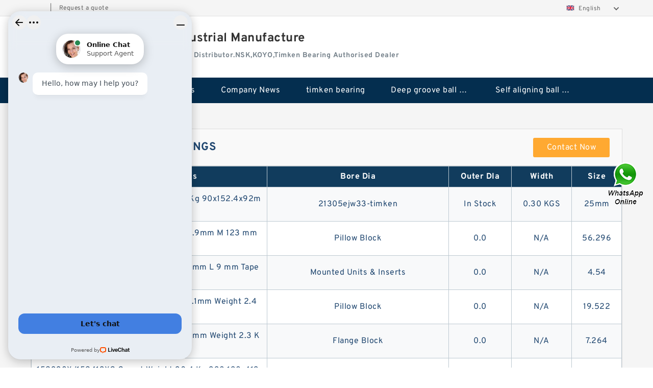

--- FILE ---
content_type: text/html; charset=UTF-8
request_url: https://www.ldhydraulic.com/category/tapered-roller-bearings
body_size: 12411
content:
<!DOCTYPE html PUBLIC "-//W3C//DTD XHTML 1.0 Transitional//EN" "http://www.w3.org/TR/xhtml1/DTD/xhtml1-transitional.dtd">
<html xmlns="http://www.w3.org/1999/xhtml" lang="en">
<head>

<meta http-equiv="Content-Type" content="text/html; charset=utf-8" />
<meta name="viewport" content="width=device-width, initial-scale=1.0, user-scalable=no, minimum-scale=1.0, maximum-scale=1.0"/>
<title>Tapered roller bearings</title>
<link rel="canonical" href="https://www.ldhydraulic.com/category/tapered-roller-bearings" />
<link rel="next" href="https://www.ldhydraulic.com/category/tapered-roller-bearings?p=2" />
<link rel="alternate" media="only screen and (max-width:640)" href="https://m.ldhydraulic.com/category/tapered-roller-bearings">
<link type="text/css" rel="stylesheet" href="/media/sets/m1-jixie1/common.css?v=2022052402" />
<link type="text/css" rel="stylesheet" href="/media/sets/m1-jixie1/msma.css?v=2022052402" /><link type="text/css" rel="stylesheet" href="/media/sets/m1-jixie1/shop.css?v=2022072601" />
<link type="text/css" rel="stylesheet" href="/media/sets/m1-jixie1/bootstrap.min.css" /><meta name="generator" content="WordPress 5.0.3" /></head>

<body>
<div class="lang-select">
<div class="container">
    <div class="lang-inner fl-clr">
        <ul>
            <li><span></span>|</li>
            <li><a href="/contactnow.html" rel="nofollow">Request a quote</a></li>
        </ul>
        <div class="select-flag" data-role="selectParent">
            <div class="select-box fl-clr" data-role="ShowParent">
                <span class="selectTxt" data-role="SearchShow"><img src="/media/langflags/en.png" width="16" height="11" />English</span>
                <i></i>
            </div>
            <div class="selectMenu" style="display:none;" data-role="ListType">
                <a href="https://www.ldhydraulic.com/"><img src="/media/langflags/en.png" width="16" height="11" />English</a>            </div>
        </div>    </div>
</div>
</div>
<!--lang-select-->
<div class="header">
    <div class="head container">
        <div class="logo">
        <div class="col-xs-3 col-sm-2">
            <a href="/" class="shop-logo" title="Leader Industrial Manufacture"><img src="https://www.ldhydraulic.com/uploaded_images/257970.jpg" alt="Leader Industrial Manufacture" /></a>
            </div>
            <div class="logo-right col-xs-9 col-sm-10">
                <span class="company-name">
                                <h1>Leader Industrial Manufacture</h1>
                                </span>
                <span class="company-intro">
                                                            <strong>Industrial Bearing Distributor.NSK,KOYO,Timken Bearing Authorised Dealer</strong>
                                    </span>
            </div>
        </div>
    </div>
    <!--head-->
</div>
<!--header--><div class="content">
<div class="nav">
       
            <ul>
                <li><a href="/">Home</a></li>
                <li><a href="/products.html">Stock Categories<!--<i></i>--></a>
                    <ul class="nav-list">
                                                <li><a href="https://www.ldhydraulic.com/category/timken-bearing">timken bearing</a></li>
                                                                                                <li><a href="https://www.ldhydraulic.com/category/deep-groove-ball-bearings">Deep groove ball bearings</a></li>
                                                                                                <li><a href="https://www.ldhydraulic.com/category/self-aligning-ball-bearings">Self aligning ball bearings</a></li>
                                                                                                <li><a href="https://www.ldhydraulic.com/category/cylindrical-roller-bearings">Cylindrical roller bearings</a></li>
                                                                                                <li><a href="https://www.ldhydraulic.com/category/spherical-roller-bearings">Spherical roller bearings</a></li>
                                                                                                <li><a href="https://www.ldhydraulic.com/category/needle-roller-bearings">Needle roller bearings</a></li>
                                                                                                <li><a href="https://www.ldhydraulic.com/category/angular-contact-ball-bearings">Angular contact ball bearings</a></li>
                                                                                                <li><a href="https://www.ldhydraulic.com/category/tapered-roller-bearings">Tapered roller bearings</a></li>
                                                                                                <li><a href="https://www.ldhydraulic.com/category/thrust-roller-bearings">Thrust roller bearings</a></li>
                                                                                                <li><a href="https://www.ldhydraulic.com/category/bearing-units">Bearing units</a></li>
                                                                                                <li><a href="https://www.ldhydraulic.com/category/linear-bearings">Linear bearings</a></li>
                                                                                                <li><a href="https://www.ldhydraulic.com/category/knowledge-center">Knowledge Center</a></li>
                                                                                                <li><a href="https://www.ldhydraulic.com/category/spherical-roller-bearing">Spherical Roller Bearing</a></li>
                                                                                                <li><a href="https://www.ldhydraulic.com/category/plain-bearings">Plain Bearings</a></li>
                                                                                                <li><a href="https://www.ldhydraulic.com/category/product">Directional Valves</a></li>
                                                                                                <li><a href="https://www.ldhydraulic.com/category/product/solenoid-directional-valves-product-product-product">Solenoid Directional Valves</a></li>
                                                                                                <li><a href="https://www.ldhydraulic.com/category/vane-pumps-product-product">Vane Pumps</a></li>
                                                                                                <li><a href="https://www.ldhydraulic.com/category/product/product-product">Product</a></li>
                                                                                                <li><a href="https://www.ldhydraulic.com/category/product/gear-pumps">Gear Pumps</a></li>
                                                                                                <li><a href="https://www.ldhydraulic.com/category/product/piston-pumps">Piston Pumps</a></li>
                                                                                                <li><a href="https://www.ldhydraulic.com/category/product/other-pumps">Other Pumps</a></li>
                                                                                                <li><a href="https://www.ldhydraulic.com/category/mounted-units">Mounted Units</a></li>
                                                                                                <li><a href="https://www.ldhydraulic.com/category/product/pressure-valves">Pressure Valves</a></li>
                                                                                                <li><a href="https://www.ldhydraulic.com/category/product/modular-valves">Modular Valves</a></li>
                                                                                                <li><a href="https://www.ldhydraulic.com/category/product/relief-valves">Relief Valves</a></li>
                                                                                                <li><a href="https://www.ldhydraulic.com/category/product/check-valves">Check Valves</a></li>
                                                                                                <li><a href="https://www.ldhydraulic.com/category/product/control-valves">Control Valves</a></li>
                                                                                                <li><a href="https://www.ldhydraulic.com/category/product/operated-directional-valves">Operated Directional Valves</a></li>
                                                                                                <li><a href="https://www.ldhydraulic.com/category/ball-bearings">Ball Bearings</a></li>
                                                                                                <li><a href="https://www.ldhydraulic.com/category/product/filteration-filter-elements">Filteration &amp; Filter Elements</a></li>
                                                                                                <li><a href="https://www.ldhydraulic.com/category/roller-bearings">Roller Bearings</a></li>
                                                                                                <li><a href="https://www.ldhydraulic.com/category/product/fans-cooling">Fans &amp; Cooling</a></li>
                                                                                                <li><a href="https://www.ldhydraulic.com/category/product/piston-motors">Piston Motors</a></li>
                                                                                                <li><a href="https://www.ldhydraulic.com/category/product/electric-motors">Electric Motors</a></li>
                                                                                                <li><a href="https://www.ldhydraulic.com/category/product/pressure-swithes">Pressure Swithes</a></li>
                                                                                                <li><a href="https://www.ldhydraulic.com/category/product/reducers">Reducers</a></li>
                                                                                                <li><a href="https://www.ldhydraulic.com/category/product/accessories">Accessories</a></li>
                                                                                                <li><a href="https://www.ldhydraulic.com/category/mcgill-bearing">Mcgill Bearing</a></li>
                                                                                                <li><a href="https://www.ldhydraulic.com/category/fag-bearing">FAG BEARING</a></li>
                                                                                                <li><a href="https://www.ldhydraulic.com/category/bearing">bearing</a></li>
                                                                                                <li><a href="https://www.ldhydraulic.com/category/cam-follower">Cam Follower</a></li>
                                                                                                <li><a href="https://www.ldhydraulic.com/category/cnc-bearing">cnc bearing</a></li>
                                                                                                <li><a href="https://www.ldhydraulic.com/category/hiwin">HIWIN</a></li>
                                                                                                <li><a href="https://www.ldhydraulic.com/category/nsk-bearing">nsk bearing</a></li>
                                                                                                <li><a href="https://www.ldhydraulic.com/category/rhp-bearing">rhp bearing</a></li>
                                                                                                <li><a href="https://www.ldhydraulic.com/category/skf-bearing">skf bearing</a></li>
                                                                                                <li><a href="https://www.ldhydraulic.com/category/snr-bearing">snr bearing</a></li>
                                                                                                <li><a href="https://www.ldhydraulic.com/category/thk">Thk</a></li>
                                                                    </ul>
                </li>
                                    <li><a href="/news/">Company News</a></li>
                                                                                                <li><a href="https://www.ldhydraulic.com/category/timken-bearing">timken bearing</a></li>
                                                                                                                        <li><a href="https://www.ldhydraulic.com/category/deep-groove-ball-bearings">Deep groove ball bearings</a></li>
                                                                                                                        <li><a href="https://www.ldhydraulic.com/category/self-aligning-ball-bearings">Self aligning ball bearings</a></li>
                                                                                                                                                                                                                                                                                                                                                                                                                                                                                                                                                                                                                                                                                                                                                                                                                                                                                                                                                                                                        </ul>
        <div class="dianji"><img src="/media/sets/m1-jixie1/t5.png"></div>
        <div class="there">
        	<div class="gbi">✖</div>
            <div class="thger">
                <p><a href="/">Home</p>
                <p><a href="/products.html">Stock Categories</a></p>
                                    <p><a href="/news/">Company News</a></p>
                                                                                                <p><a href="https://www.ldhydraulic.com/category/timken-bearing">timken bearing</a></p>
                                                                                                                        <p><a href="https://www.ldhydraulic.com/category/deep-groove-ball-bearings">Deep groove ball bearings</a></p>
                                                                                                                        <p><a href="https://www.ldhydraulic.com/category/self-aligning-ball-bearings">Self aligning ball bearings</a></p>
                                                                                                                                                                                                                                                                                                                                                                                                                                                                                                                                                                                                                                                                                                                                                                                                                                                                                                                                                                                                        </div>
        </div>
     </div>
    <!--nav--><div class="container">
        <div class="crumb">
            <p>
                <a href="/">Home</a>&gt;
                <a href="/products.html">Products</a>&gt;<span>Tapered roller bearings</span>
      </p>

        </div>
        <!--crumb-->
        <div class="main-content fl-clr">
            <div class="left-content">
                <div class="menu-list">
                    <dl>
                        <dt>Product Groups</dt>
            <dd><a href="https://www.ldhydraulic.com/category/timken-bearing" title="timken bearing"><h2>timken bearing</h2> (9909)</a></dd>
                <dd><a href="https://www.ldhydraulic.com/category/deep-groove-ball-bearings" title="Deep groove ball bearings"><h2>Deep groove ball bearings</h2> (1800)</a></dd>
                <dd><a href="https://www.ldhydraulic.com/category/self-aligning-ball-bearings" title="Self aligning ball bearings"><h2>Self aligning ball bearings</h2> (24)</a></dd>
                <dd><a href="https://www.ldhydraulic.com/category/cylindrical-roller-bearings" title="Cylindrical roller bearings"><h2>Cylindrical roller bearings</h2> (337)</a></dd>
                <dd><a href="https://www.ldhydraulic.com/category/spherical-roller-bearings" title="Spherical roller bearings"><h2>Spherical roller bearings</h2> (5)</a></dd>
                <dd><a href="https://www.ldhydraulic.com/category/needle-roller-bearings" title="Needle roller bearings"><h2>Needle roller bearings</h2> (4)</a></dd>
                <dd><a href="https://www.ldhydraulic.com/category/angular-contact-ball-bearings" title="Angular contact ball bearings"><h2>Angular contact ball bearings</h2> (446)</a></dd>
                <dd><a href="https://www.ldhydraulic.com/category/tapered-roller-bearings" class="current" title="Tapered roller bearings"><h2>Tapered roller bearings</h2> (610)</a></dd>
                <dd><a href="https://www.ldhydraulic.com/category/thrust-roller-bearings" title="Thrust roller bearings"><h2>Thrust roller bearings</h2> (1)</a></dd>
                <dd><a href="https://www.ldhydraulic.com/category/bearing-units" title="Bearing units"><h2>Bearing units</h2> (74)</a></dd>
                <dd><a href="https://www.ldhydraulic.com/category/linear-bearings" title="Linear bearings"><h2>Linear bearings</h2> (899)</a></dd>
                <dd><a href="https://www.ldhydraulic.com/category/knowledge-center" title="Knowledge Center"><h2>Knowledge Center</h2> (2)</a></dd>
                <dd><a href="https://www.ldhydraulic.com/category/spherical-roller-bearing" title="Spherical Roller Bearing"><h2>Spherical Roller Bearing</h2> (774)</a></dd>
                <dd><a href="https://www.ldhydraulic.com/category/plain-bearings" title="Plain Bearings"><h2>Plain Bearings</h2> (4842)</a></dd>
                <dd><a href="https://www.ldhydraulic.com/category/product" title="Directional Valves"><h2>Directional Valves</h2> (1839)</a></dd>
                <dd><a href="https://www.ldhydraulic.com/category/product/solenoid-directional-valves-product-product-product" title="Solenoid Directional Valves"><h2>Solenoid Directional Valves</h2> (1106)</a></dd>
                <dd><a href="https://www.ldhydraulic.com/category/vane-pumps-product-product" title="Vane Pumps"><h2>Vane Pumps</h2> (741)</a></dd>
                <dd><a href="https://www.ldhydraulic.com/category/product/product-product" title="Product"><h2>Product</h2> (1572)</a></dd>
                <dd><a href="https://www.ldhydraulic.com/category/product/gear-pumps" title="Gear Pumps"><h2>Gear Pumps</h2> (190)</a></dd>
                <dd><a href="https://www.ldhydraulic.com/category/product/piston-pumps" title="Piston Pumps"><h2>Piston Pumps</h2> (192)</a></dd>
                <dd><a href="https://www.ldhydraulic.com/category/product/other-pumps" title="Other Pumps"><h2>Other Pumps</h2> (36)</a></dd>
                <dd><a href="https://www.ldhydraulic.com/category/mounted-units" title="Mounted Units"><h2>Mounted Units</h2> (7581)</a></dd>
                <dd><a href="https://www.ldhydraulic.com/category/product/pressure-valves" title="Pressure Valves"><h2>Pressure Valves</h2> (154)</a></dd>
                <dd><a href="https://www.ldhydraulic.com/category/product/modular-valves" title="Modular Valves"><h2>Modular Valves</h2> (109)</a></dd>
                <dd><a href="https://www.ldhydraulic.com/category/product/relief-valves" title="Relief Valves"><h2>Relief Valves</h2> (1056)</a></dd>
                <dd><a href="https://www.ldhydraulic.com/category/product/check-valves" title="Check Valves"><h2>Check Valves</h2> (193)</a></dd>
                <dd><a href="https://www.ldhydraulic.com/category/product/control-valves" title="Control Valves"><h2>Control Valves</h2> (626)</a></dd>
                <dd><a href="https://www.ldhydraulic.com/category/product/operated-directional-valves" title="Operated Directional Valves"><h2>Operated Directional Valves</h2> (229)</a></dd>
                <dd><a href="https://www.ldhydraulic.com/category/ball-bearings" title="Ball Bearings"><h2>Ball Bearings</h2> (20305)</a></dd>
                <dd><a href="https://www.ldhydraulic.com/category/product/filteration-filter-elements" title="Filteration &amp; Filter Elements"><h2>Filteration &amp; Filter Elements</h2> (1522)</a></dd>
                <dd><a href="https://www.ldhydraulic.com/category/roller-bearings" title="Roller Bearings"><h2>Roller Bearings</h2> (33030)</a></dd>
                <dd><a href="https://www.ldhydraulic.com/category/product/fans-cooling" title="Fans &amp; Cooling"><h2>Fans &amp; Cooling</h2> (189)</a></dd>
                <dd><a href="https://www.ldhydraulic.com/category/product/piston-motors" title="Piston Motors"><h2>Piston Motors</h2> (144)</a></dd>
                <dd><a href="https://www.ldhydraulic.com/category/product/electric-motors" title="Electric Motors"><h2>Electric Motors</h2> (338)</a></dd>
                <dd><a href="https://www.ldhydraulic.com/category/product/pressure-swithes" title="Pressure Swithes"><h2>Pressure Swithes</h2> (194)</a></dd>
                <dd><a href="https://www.ldhydraulic.com/category/product/reducers" title="Reducers"><h2>Reducers</h2> (114)</a></dd>
                <dd><a href="https://www.ldhydraulic.com/category/product/accessories" title="Accessories"><h2>Accessories</h2> (84)</a></dd>
                <dd><a href="https://www.ldhydraulic.com/category/mcgill-bearing" title="Mcgill Bearing"><h2>Mcgill Bearing</h2> (2221)</a></dd>
                <dd><a href="https://www.ldhydraulic.com/category/fag-bearing" title="FAG BEARING"><h2>FAG BEARING</h2> (1)</a></dd>
                <dd><a href="https://www.ldhydraulic.com/category/bearing" title="bearing"><h2>bearing</h2> (1806)</a></dd>
                <dd><a href="https://www.ldhydraulic.com/category/cam-follower" title="Cam Follower"><h2>Cam Follower</h2> (6558)</a></dd>
                <dd><a href="https://www.ldhydraulic.com/category/cnc-bearing" title="cnc bearing"><h2>cnc bearing</h2> (2939)</a></dd>
                <dd><a href="https://www.ldhydraulic.com/category/hiwin" title="HIWIN"><h2>HIWIN</h2> (550)</a></dd>
                <dd><a href="https://www.ldhydraulic.com/category/nsk-bearing" title="nsk bearing"><h2>nsk bearing</h2> (7683)</a></dd>
                <dd><a href="https://www.ldhydraulic.com/category/rhp-bearing" title="rhp bearing"><h2>rhp bearing</h2> (1971)</a></dd>
                <dd><a href="https://www.ldhydraulic.com/category/skf-bearing" title="skf bearing"><h2>skf bearing</h2> (9591)</a></dd>
                <dd><a href="https://www.ldhydraulic.com/category/snr-bearing" title="snr bearing"><h2>snr bearing</h2> (5418)</a></dd>
                <dd><a href="https://www.ldhydraulic.com/category/thk" title="Thk"><h2>Thk</h2> (3005)</a></dd>
                        </dl>
                    <div class="see-more"><a href="javascript:void(0);">See More</a><i></i></div>
                </div>                <div class="contact-msg"> <span class="title">Leader Industrial Manufacture</span>
                    <ul>
                    </ul>
                    <div class="btn"><a href="/contactnow.html" rel="nofollow">Contact Now</a></div>
                </div>            </div>
            <!--left-content-->
            <div class="right-content">
<div class="product-box">
    <div class="title">
        <i></i>
        <h1>Tapered roller bearings</h1>
        <a href="/contactnow.html"
           rel="nofollow">Contact Now</a>
    </div>
    
    <div class="product-all">

</div>
<div class="product-all prd_tab">
    	<table width="100%" border="0" cellpadding="0" cellspacing="0">
  <tr>
    <th scope="col" width="40%">Tapered roller bearings</th>
    <th scope="col">Bore Dia</th>
    <th scope="col">Outer DIa</th>
    <th scope="col">Width</th>
    <th scope="col">Size</th>
  </tr>

  <tr>
      <td><a href="https://www.ldhydraulic.com/160090160152xh-gamet-weight-5-15-kg-90x152-4x92mm-tapered-roller-bearings.html" title="160090/160152XH Gamet Weight 5.15 Kg 90x152.4x92mm  Tapered roller bearings">160090/160152XH Gamet Weight 5.15 Kg 90x152.4x92mm  Tapered roller bearings </a></td>
                <td align="center">21305ejw33-timken</td>
                <td align="center">In Stock</td>
                <td align="center">0.30 KGS</td>
                <td align="center">25mm</td>
        
           </tr>
    
  <tr>
      <td><a href="https://www.ldhydraulic.com/160090160152xp-gamet-90x152-4x83-9mm-m-123-mm-tapered-roller-bearings.html" title="160090/160152XP Gamet 90x152.4x83.9mm  M 123 mm Tapered roller bearings">160090/160152XP Gamet 90x152.4x83.9mm  M 123 mm Tapered roller bearings </a></td>
                <td align="center">Pillow Block</td>
                <td align="center">0.0</td>
                <td align="center">N/A</td>
                <td align="center">56.296</td>
        
           </tr>
    
  <tr>
      <td><a href="https://www.ldhydraulic.com/160090160152xg-gamet-90x152-4x92mm-l-9-mm-tapered-roller-bearings.html" title="160090/160152XG Gamet 90x152.4x92mm  L 9 mm Tapered roller bearings">160090/160152XG Gamet 90x152.4x92mm  L 9 mm Tapered roller bearings </a></td>
                <td align="center">Mounted Units &amp; Inserts</td>
                <td align="center">0.0</td>
                <td align="center">N/A</td>
                <td align="center">4.54</td>
        
           </tr>
    
  <tr>
      <td><a href="https://www.ldhydraulic.com/160090160152xc-gamet-90x152-4x38-1mm-weight-2-4-kg-tapered-roller-bearings.html" title="160090/160152XC Gamet 90x152.4x38.1mm  Weight 2.4 Kg Tapered roller bearings">160090/160152XC Gamet 90x152.4x38.1mm  Weight 2.4 Kg Tapered roller bearings </a></td>
                <td align="center">Pillow Block</td>
                <td align="center">0.0</td>
                <td align="center">N/A</td>
                <td align="center">19.522</td>
        
           </tr>
    
  <tr>
      <td><a href="https://www.ldhydraulic.com/160090160152x-gamet-90x152-4x38-1mm-weight-2-3-kg-tapered-roller-bearings.html" title="160090/160152X Gamet 90x152.4x38.1mm  Weight 2.3 Kg Tapered roller bearings">160090/160152X Gamet 90x152.4x38.1mm  Weight 2.3 Kg Tapered roller bearings </a></td>
                <td align="center">Flange Block</td>
                <td align="center">0.0</td>
                <td align="center">N/A</td>
                <td align="center">7.264</td>
        
           </tr>
    
  <tr>
      <td><a href="https://www.ldhydraulic.com/152338x152419xg-gamet-weight-30-4-kg-338-138x419-1x94mm-tapered-roller-bearings.html" title="152338X/152419XG Gamet Weight 30.4 Kg 338.138x419.1x94mm  Tapered roller bearings">152338X/152419XG Gamet Weight 30.4 Kg 338.138x419.1x94mm  Tapered roller bearings </a></td>
                <td align="center">Take Up Units</td>
                <td align="center">0.0</td>
                <td align="center">N/A</td>
                <td align="center">13.62</td>
        
           </tr>
    
  <tr>
      <td><a href="https://www.ldhydraulic.com/152338x152419xh-gamet-c-79-mm-338-138x419-1x94mm-tapered-roller-bearings.html" title="152338X/152419XH Gamet C 79 mm 338.138x419.1x94mm  Tapered roller bearings">152338X/152419XH Gamet C 79 mm 338.138x419.1x94mm  Tapered roller bearings </a></td>
                <td align="center">Pillow Block</td>
                <td align="center">0.0</td>
                <td align="center">N/A</td>
                <td align="center">19.522</td>
        
           </tr>
    
  <tr>
      <td><a href="https://www.ldhydraulic.com/152338x152419x-gamet-338-138x419-1x36-5mm-r-3-mm-tapered-roller-bearings.html" title="152338X/152419X Gamet 338.138x419.1x36.5mm  R 3 mm Tapered roller bearings">152338X/152419X Gamet 338.138x419.1x36.5mm  R 3 mm Tapered roller bearings </a></td>
                <td align="center">Take Up Units</td>
                <td align="center">0.0</td>
                <td align="center">N/A</td>
                <td align="center">10.896</td>
        
           </tr>
    
  <tr>
      <td><a href="https://www.ldhydraulic.com/plc67-6-zvl-calculation-factor-e-0-56-70x110x25-3mm-tapered-roller-bearings.html" title="PLC67-6 ZVL Calculation factor (e) 0.56 70x110x25.3mm  Tapered roller bearings">PLC67-6 ZVL Calculation factor (e) 0.56 70x110x25.3mm  Tapered roller bearings </a></td>
                <td align="center">1315j-qbl</td>
                <td align="center">In Stock</td>
                <td align="center">0.02 KGS</td>
                <td align="center">75mm</td>
        
           </tr>
    
  <tr>
      <td><a href="https://www.ldhydraulic.com/plc66-10-2-zvl-40x90x42-75mm-grease-lubrication-speed-4-200-rmin-tapered-roller-bearings.html" title="PLC66-10-2 ZVL 40x90x42.75mm  (Grease) Lubrication Speed 4 200 r/min Tapered roller bearings">PLC66-10-2 ZVL 40x90x42.75mm  (Grease) Lubrication Speed 4 200 r/min Tapered roller bearings </a></td>
                <td align="center">Tapered Roller Bearings Assembly</td>
                <td align="center">0.0</td>
                <td align="center">N/A</td>
                <td align="center">7.73</td>
        
           </tr>
    
  <tr>
      <td><a href="https://www.ldhydraulic.com/plc64-11-zvl-26x57-15x17-462mm-basic-dynamic-load-rating-c-35-5-kn-tapered-roller-bearings.html" title="PLC64-11 ZVL 26x57.15x17.462mm  Basic dynamic load rating (C) 35.5 kN Tapered roller bearings">PLC64-11 ZVL 26x57.15x17.462mm  Basic dynamic load rating (C) 35.5 kN Tapered roller bearings </a></td>
                <td align="center">Pillow Block</td>
                <td align="center">0.0</td>
                <td align="center">N/A</td>
                <td align="center">8.626</td>
        
           </tr>
    
  <tr>
      <td><a href="https://www.ldhydraulic.com/plc68-200-zvl-basic-static-load-rating-c0-341-kn-70x140x51mm-tapered-roller-bearings.html" title="PLC68-200 ZVL Basic static load rating (C0) 341 kN 70x140x51mm  Tapered roller bearings">PLC68-200 ZVL Basic static load rating (C0) 341 kN 70x140x51mm  Tapered roller bearings </a></td>
                <td align="center">Pillow Block</td>
                <td align="center">0.0</td>
                <td align="center">N/A</td>
                <td align="center">31.326</td>
        
           </tr>
    </table>

    </div>                <!--products-box-->
                <div class="view-page fl-clr">
                    <div class="page">
                        <label>Page</label><span><i>1</i>/51</span>
                        <a href="https://www.ldhydraulic.com/category/tapered-roller-bearings?p=2" class="next"></a>
                    </div>
                </div>
                <!--view-page-->






                <style>
                .sldet dl { padding: 2px 10px;}
                .sldet dl dt .fuhao{ font-size:20px; cursor:pointer; width:30px; height:30px; text-align:center; line-height:30px;}
                .sldet dl dd{ display:none;}
                .sldet dl dt a{ font-size: 16px;}
                .group-block { padding: 25px 30px 15px 30px;}
                </style>
                <script charset="utf-8" language="javascript" type="text/javascript" src="/media/sets/g2/jquery.min.js"></script>
                <script>
                    $(".fuhao").click(function(){
                        if($(this).parent().siblings("dd").is(":hidden")){
                        $(this).parent().parent().parent().find('.fuhao').html("+");
                        $(this).html("─");
                        $(this).parent().siblings("dd").slideDown().end().parent().siblings('.sldet dl').children("dd").slideUp();
                        }else{
                            $(this).html("+");
                            $(this).parent().siblings("dd").slideUp();
                        }
                    })
                </script>
            </div>
            <!--right-content--> 
        </div>
        <!--main-content--> 
    </div>
    <!--container-->
</div>
<!--content-->
<div style="clear:both; height:60px; width:100%;background-color:#f5f5f5;">&nbsp;</div>

<div class="footer">
<div class="container">
    <div class="foot">
        <ul class="col-xs-12 col-sm-12 col-md-6">
            <li><a href="/aboutus.html" rel="nofollow">About Us</a>|</li>
            <li><a href="/contactus.html" rel="nofollow">Contact Us</a>|</li>
            <li><a href="/directory.html">Site Map</a></li>
            <li><a href="/sitemap/product.xml">Sitemaps</a></li>
        </ul>
<p class="col-xs-12 col-sm-12 col-md-6">Leader Industrial Manufacture. Copyright © 2017 - 2026 All Rights Reserved.</p>
    </div>
</div>
</div>   <div class="nav nav-fixed">
        <div class="navwidth">
            <ul>
                <li><a href="/">Home</a></li>
                <li><a href="/products.html">Stock Categories<!--<i></i>--></a>
                    <ul class="nav-list" style="width:228px;">
                                                <li><a href="https://www.ldhydraulic.com/category/timken-bearing">timken bearing</a></li>
                                                                                                <li><a href="https://www.ldhydraulic.com/category/deep-groove-ball-bearings">Deep groove ball bearings</a></li>
                                                                                                <li><a href="https://www.ldhydraulic.com/category/self-aligning-ball-bearings">Self aligning ball bearings</a></li>
                                                                                                <li><a href="https://www.ldhydraulic.com/category/cylindrical-roller-bearings">Cylindrical roller bearings</a></li>
                                                                                                <li><a href="https://www.ldhydraulic.com/category/spherical-roller-bearings">Spherical roller bearings</a></li>
                                                                                                <li><a href="https://www.ldhydraulic.com/category/needle-roller-bearings">Needle roller bearings</a></li>
                                                                                                <li><a href="https://www.ldhydraulic.com/category/angular-contact-ball-bearings">Angular contact ball bearings</a></li>
                                                                                                <li><a href="https://www.ldhydraulic.com/category/tapered-roller-bearings">Tapered roller bearings</a></li>
                                                                                                <li><a href="https://www.ldhydraulic.com/category/thrust-roller-bearings">Thrust roller bearings</a></li>
                                                                                                <li><a href="https://www.ldhydraulic.com/category/bearing-units">Bearing units</a></li>
                                                                                                <li><a href="https://www.ldhydraulic.com/category/linear-bearings">Linear bearings</a></li>
                                                                                                <li><a href="https://www.ldhydraulic.com/category/knowledge-center">Knowledge Center</a></li>
                                                                                                <li><a href="https://www.ldhydraulic.com/category/spherical-roller-bearing">Spherical Roller Bearing</a></li>
                                                                                                <li><a href="https://www.ldhydraulic.com/category/plain-bearings">Plain Bearings</a></li>
                                                                                                <li><a href="https://www.ldhydraulic.com/category/product">Directional Valves</a></li>
                                                                                                <li><a href="https://www.ldhydraulic.com/category/product/solenoid-directional-valves-product-product-product">Solenoid Directional Valves</a></li>
                                                                                                <li><a href="https://www.ldhydraulic.com/category/vane-pumps-product-product">Vane Pumps</a></li>
                                                                                                <li><a href="https://www.ldhydraulic.com/category/product/product-product">Product</a></li>
                                                                                                <li><a href="https://www.ldhydraulic.com/category/product/gear-pumps">Gear Pumps</a></li>
                                                                                                <li><a href="https://www.ldhydraulic.com/category/product/piston-pumps">Piston Pumps</a></li>
                                                                                                <li><a href="https://www.ldhydraulic.com/category/product/other-pumps">Other Pumps</a></li>
                                                                                                <li><a href="https://www.ldhydraulic.com/category/mounted-units">Mounted Units</a></li>
                                                                                                <li><a href="https://www.ldhydraulic.com/category/product/pressure-valves">Pressure Valves</a></li>
                                                                                                <li><a href="https://www.ldhydraulic.com/category/product/modular-valves">Modular Valves</a></li>
                                                                                                <li><a href="https://www.ldhydraulic.com/category/product/relief-valves">Relief Valves</a></li>
                                                                                                <li><a href="https://www.ldhydraulic.com/category/product/check-valves">Check Valves</a></li>
                                                                                                <li><a href="https://www.ldhydraulic.com/category/product/control-valves">Control Valves</a></li>
                                                                                                <li><a href="https://www.ldhydraulic.com/category/product/operated-directional-valves">Operated Directional Valves</a></li>
                                                                                                <li><a href="https://www.ldhydraulic.com/category/ball-bearings">Ball Bearings</a></li>
                                                                                                <li><a href="https://www.ldhydraulic.com/category/product/filteration-filter-elements">Filteration &amp; Filter Elements</a></li>
                                                                                                <li><a href="https://www.ldhydraulic.com/category/roller-bearings">Roller Bearings</a></li>
                                                                                                <li><a href="https://www.ldhydraulic.com/category/product/fans-cooling">Fans &amp; Cooling</a></li>
                                                                                                <li><a href="https://www.ldhydraulic.com/category/product/piston-motors">Piston Motors</a></li>
                                                                                                <li><a href="https://www.ldhydraulic.com/category/product/electric-motors">Electric Motors</a></li>
                                                                                                <li><a href="https://www.ldhydraulic.com/category/product/pressure-swithes">Pressure Swithes</a></li>
                                                                                                <li><a href="https://www.ldhydraulic.com/category/product/reducers">Reducers</a></li>
                                                                                                <li><a href="https://www.ldhydraulic.com/category/product/accessories">Accessories</a></li>
                                                                                                <li><a href="https://www.ldhydraulic.com/category/mcgill-bearing">Mcgill Bearing</a></li>
                                                                                                <li><a href="https://www.ldhydraulic.com/category/fag-bearing">FAG BEARING</a></li>
                                                                                                <li><a href="https://www.ldhydraulic.com/category/bearing">bearing</a></li>
                                                                                                <li><a href="https://www.ldhydraulic.com/category/cam-follower">Cam Follower</a></li>
                                                                                                <li><a href="https://www.ldhydraulic.com/category/cnc-bearing">cnc bearing</a></li>
                                                                                                <li><a href="https://www.ldhydraulic.com/category/hiwin">HIWIN</a></li>
                                                                                                <li><a href="https://www.ldhydraulic.com/category/nsk-bearing">nsk bearing</a></li>
                                                                                                <li><a href="https://www.ldhydraulic.com/category/rhp-bearing">rhp bearing</a></li>
                                                                                                <li><a href="https://www.ldhydraulic.com/category/skf-bearing">skf bearing</a></li>
                                                                                                <li><a href="https://www.ldhydraulic.com/category/snr-bearing">snr bearing</a></li>
                                                                                                <li><a href="https://www.ldhydraulic.com/category/thk">Thk</a></li>
                                                                    </ul>
                </li>
                                    <li><a href="/news/">Company News</a></li>
                                                                                                <li><a href="https://www.ldhydraulic.com/category/timken-bearing">timken bearing</a></li>
                                                                                                                        <li><a href="https://www.ldhydraulic.com/category/deep-groove-ball-bearings">Deep groove ball bearings</a></li>
                                                                                                                        <li><a href="https://www.ldhydraulic.com/category/self-aligning-ball-bearings">Self aligning ball bearings</a></li>
                                                                                                                                                                                                                                                                                                                                                                                                                                                                                                                                                                                                                                                                                                                                                                                                                                                                                                                                                                                                        </ul>
            <div class="dianji"><img src="/media/sets/m1-jixie1/t5.png"></div>
        <div class="there">
        	<div class="gbi">✖</div>
            <div class="thger">
                <p><a href="/">Home</p>
                <p><a href="/products.html">Stock Categories</a></p>
                                    <p><a href="/news/">Company News</a></p>
                                                                                                <p><a href="https://www.ldhydraulic.com/category/timken-bearing">timken bearing</a></p>
                                                                                                                        <p><a href="https://www.ldhydraulic.com/category/deep-groove-ball-bearings">Deep groove ball bearings</a></p>
                                                                                                                        <p><a href="https://www.ldhydraulic.com/category/self-aligning-ball-bearings">Self aligning ball bearings</a></p>
                                                                                                                                                                                                                                                                                                                                                                                                                                                                                                                                                                                                                                                                                                                                                                                                                                                                                                                                                                                                        </div>
        </div>
        </div>
     </div>
<div class="container"><script charset="utf-8" language="javascript" type="text/javascript" src="/media/sets/m1-jixie1/jquery.min.js"></script>
<script charset="utf-8" language="javascript" type="text/javascript" src="/media/sets/m1-jixie1/qazy.js"></script>
<script charset="utf-8" language="javascript" type="text/javascript" src="/media/sets/m1-jixie1/jquery.cookie.min.js"></script>
<script charset="utf-8" language="javascript" type="text/javascript" src="/media/sets/m1-jixie1/jquery.base64.min.js"></script>
<script>
	$(function(){
		$(".dianji").click(function(){
			if($(".there").is(":hidden")){
				$(".there").show();
			}else{
				$(".there").hide();
			}
		})	
		$(".gbi").click(function(){
			$(".there").hide();
		})	
	})
</script>
<script charset="utf-8" language="javascript" type="text/javascript" src="/media/sets/m1-jixie1/product.js?t=201707191624"></script>
<!-- Start of LiveChat (www.livechat.com) code -->
<script>
    window.__lc = window.__lc || {};
    window.__lc.license = 11450548;
    ;(function(n,t,c){function i(n){return e._h?e._h.apply(null,n):e._q.push(n)}var e={_q:[],_h:null,_v:"2.0",on:function(){i(["on",c.call(arguments)])},once:function(){i(["once",c.call(arguments)])},off:function(){i(["off",c.call(arguments)])},get:function(){if(!e._h)throw new Error("[LiveChatWidget] You can't use getters before load.");return i(["get",c.call(arguments)])},call:function(){i(["call",c.call(arguments)])},init:function(){var n=t.createElement("script");n.async=!0,n.type="text/javascript",n.src="https://cdn.livechatinc.com/tracking.js",t.head.appendChild(n)}};!n.__lc.asyncInit&&e.init(),n.LiveChatWidget=n.LiveChatWidget||e}(window,document,[].slice))
</script>
<noscript><a href="https://www.livechat.com/chat-with/11450548/" rel="nofollow">Chat with us</a>, powered by <a href="https://www.livechat.com/?welcome" rel="noopener nofollow" target="_blank">LiveChat</a></noscript>
<!-- End of LiveChat code -->

<div style="position:fixed;z-index:999;cursor:pointer;right: 14px;top: 50%;transform: translateY(-50%);">
            <a href="javascript:window.location='https://api.whatsapp.com/send?phone=+6584259876&text='+document.title+' From '+document.URL" title="Contact Us">
            <div class="footer_webim">
                <img src="[data-uri]
FUlEQVR4Xu1cCZhVxZU+b9+6Xy/QzY4NNCCfIIugY0hURP0wgktwC5+KjsaNmJiQhMlMyKhZvgnB
xIkQ4xIn0SyKe0aNikFwRTQiIkKDLAJCN72/7tdvf3f+v27dx+u2sXnvNej49YX67r11T1Wd89ep
U6dO1WuRvqsPgS8kAoZhnIN0F1IN0qGuNnxYhXRHKpUa8XkAwnY0mYDgb6G9qTm3aaBEFqcAz+F0
OtM519MLBY4KYABqDdIp5NdmO9hkLBWV9mSb7A3tkv2RvdKRCokYhrgdAennHShVRSOlxFMqPof/
YDmAZ+AfANxvt9kH9wIGOVVxRAEDSPcjXYUkdrtdMRaKt8oHLe/Kq3Wr5KPoNtkZ2S4NiQMSS3aY
QAAJgupyuKXEVSLDPCNkuK9avlx+hhzfb7JU+gapelinrnct6E/OSeoCiI8YYBAmgaHjpPAEqyna
IC98/L/y2Md/lh3RGulIt4nH6ZIid1D8Tr+47C6IQVAJmkgqnZRIKiyhRAvuCfEYXhnsHiYz+s2S
ucMvl1ElY026VErVj3TEZMnG94g0kkwmjXQ6LS4XQEgb8vSeR2XZtl/IjvhW8bh8UuoqBVAlgIda
kgYJ7uDErgyVaZoMwwFlS4vNzneHxABec6xZ2uMdUiYDZN7QK+TGcYvE7fRIKpFEYZs4HI556KC/
FqBAPRbtdcASiYQCy+12K626bcO/yeP7H5JSv0/Kff3FYwsICABLls2GFnZlhMON2mkOUmW4gIlD
kraUtMWbpLatQSYWnSC3Hr9EplScLOlkWlJGip20COWW9Ch5ngS9Clg2WLtCH8r1r82X92PvyMji
4eK0u6FFGiQDupRl/E3eAZoyc2AJYBF0m5mhtM60b/qCOvLbx+GdYk845b8m/07OO+ZiSSVTJmhO
10wM0VV5YvKpxXoNsHjc1CyPxy2bmzbIZS/PlUajHramSpKwR4YNGpMRms1+QqeyvpKS9FkY6Ufi
jFGsLhc6oT5WK41trfKLKcvksuqrTdDSKfDh6TXZshF09kYvQLM+gN0Sr8crW5rfl0tXfU0abLVS
XTwCs19cCW4OL1MGKBAysjQmoznmgwmuZc3MPEt6Q2kmNVAkCrek3NFfUj6Rm9+6Sbzilwurvy7J
SFLi8bgBs9DroBVcIYD6CgB72evySGP8gFzy/Fz5Z2SdjCsfKUYKghEmbaOSRtK0XcDKDbfBHH5Z
XZZB5VO6UdPQxqlhC1K30y110XppD0fkyZnPyYmV06Uj0kEta4SD2783lMKqo2DAotEoLJJdXB6X
fO+Vm2T5h8tkQuUoTo7msAJYTrtTmuKN0h5tg2IVSdqWkBKvB05puXILOqOm1FGr4aFF7YQtwKNb
siO0U6o8o+Wl2W+KB/oWS8Q4+ZRhImjpLdAsq5pXfbFYbCGHIsF6ZfdquWvzctisgcK8JHynNOwJ
vYKPQnukVCrl55OWyV9PeVTuOelBqYCT3hQ+AJok7E7n1F1eVxrVBpKiBegdcDcG+QbLxubN8vO3
fywOl0McmFWhhc15CXeIQgVpWLgjbLgcLjGAymmPnyw1kc0yvKhSIIrSEhcYro83i08qZMWMx2RS
5aQMG49uf1Tmv3KpVJcMVh57JzvVw4jsOor5btXRnmiX9g6RlXNWysT+0yQajdA/uwLD88HeAC5v
DYtEIgsNjDuX2yWPbHtY3mxYDz+rRMIp9ryBmUqkNRmRhnCb3Db5JwosA1N+GjMYr3OGzZFq/0hp
irWA1rRHMXxjSuE5gZRE4nN2Yn6nd2gXNSyJlEDbXptXmlOt8tsNd6lh7bArLXugN8BiHXkDlkwl
l1K76DDev+kecXvAX9KmBIetVx5+U0dIppVNl69WnaP4TXESQD6Hlw8Fvj7yStnf2qZsGIeXQZeA
wsNzTyUSio75mFQOPlvDl3R6OBIsdgSBTMPnKHd65dmdz8rWls16cuktuAoATM10mJ3WHVgr79Vt
kWJ7QDFLu0VPPg4hEzC6pw4+WYJYBil7Q4G0hrD87OHnShCRieZYSGkZNSoN1UxCE1PQjiRAMJOZ
x2cCk+AzAct8J1hmZ8RB63Nh1ozXyUu7VovhQD5o29vbn+oN2PLSMDS+WC1m4MU9v/3viDY0isNw
QggKBkH18ABGUuIoV3ya0QU4GTrKkIAWjet/rMwbcYXUhdoBNrRKaYmpKQfvptaw7sxQZDsZOjPf
fMdwR9tOrD0dKZs8seUJ6YBNg5Flu+f2BmB5Oa7QkpsYfuFM+F7DJuUFYKmsZiybw65WiWSeziUF
UYBxOKr1oQken31ur4wMwgVJsKxeXfboi1nRxE86vqw7jXbYosNpl+3hzRKOtsO5rZBY9tq1AOTy
0jAIXEFjWheplZ31OxF6ISJAh+Bw6MH4mutBkf3hfRn2LGeTw8rn98relj2yfMMyKYZPlk5DCwCa
kdCJz90lAKLyee+S0phs8B+dJOJ3OeUjtP1+w1Zxup2d16JHGzC257I5YbBrZUfbDnHCfaCRp9ak
aMeAFD0FFxbJq3e9LrXttSrSQIPO5ISTeaD9gFz993+V3W27pAhGOq6GnKomc+ezlWijVOKo03d2
CMswTz3jrtb3nL0Z2YgY8t7+d5X60zY2NTXNLwArVTQ/DWNJqH99qAGuA8LKDgemdA47KhqGJOwH
1tswvh7Z2LhB1ux+Cb2spncIhQW6zyMPbfqrvFDzovQvDZizHcYlF1IElHdqIY21SnjmqoGTibKD
vJOGtDrPpDHz1ExLpMHD3tbdahamCwR/bMBRB6ylpcVh045mSwRgcfThHzUL8QplsxIqJeFpY9EE
w/Krdb9G5LQVAPqVUPFIXGaNOFuGVg6R1nAUWqFnR+UWmLMlBVYTiHqndukJpcvdNPiaXn+jkrFO
2rSWVJtarlrxtaMOWGlpqWnFaWCVeeVw4ILajLFTAHMmNA1w0A/XY+9bcs/au8XtdakgRXtHu4yp
HCNLpy+VSHNKoskE8qmZejjqIcZqD5msYZhNk1UulUZ0hOtZqn0vXvkPSTDqtSEEnRU9sINBB95V
cFDnu+Bu+EqdsviNxbAnG6Q0WKbC0e2t7XLx+Etk4eSbJdSEcIw9pTSy60X3hdVFEnFoWxKxe5XT
IwQqDERfEe1bFzqytceCPRDkBZiqE8yUB/qJHW6EipYCKW5GcDJwQnArUbSgxycJV0Kue+FaaUk0
STBQrIRPwfDdctZtMn/CfAk1xiQq2OxwwItCeTM5xIn621IRzIxOCUUT0oywTRrOqNuJdtCeo5uk
jDP3RMBauVdHdzgi0um/fGaA0Rb1L6+Uga5BSnAbGExDxbh3gdGl3gmiDf4QbUh5SUDW1q2TRSsX
id1tF7/bL+F4WHw2vyybfad894TvSFtLHNtwHYh+EAyC5ZCWWESGuqpkxZyH5a5Tl8tJ/aZLc1sE
wIXFibpdAFjRElwmPiOpoQheqjH0bVBpdmZZWRnXYQVd+WrY6gRmtWHFQ2R0v9Gw+5yByJQ5FO0E
SicyTcMPsaSsf0Du23i/3P7aUnHDtvmwgxQBIAFbkfzyrKXyx9kPoAOqpLaxFdoGjTMAXsIvS0/7
lcwefZ5cP/VGeWLu4/LAmQ/KuJLjpa6hDaC3K2ANpVHKHigQY+jEoqBPTho0TYwo+ctX1M745lUL
eusOzoqlzjKpKj8GAUF0JmyaCz3LIYId6c4JebRrxfC3ghUe+eHaf5ffb7hX3D439iY9EolH1FbZ
FRMulzXzXpaFU78v/lS5xA645Mdf/pFcMPYCiSFME+uISqWrQi6feJm8dPFq+c0Zv5UhviqJJGN0
GdQqQ4GGzorDe63yHSMDgwMwYyNMTiZ74cpraRQMBp8KtcKlwPWlISfKn2v+BNDsiAyAaQ5AGm/t
enTmESB7/UoDr1l1LUI5Ublx8k3ihH2KQehUNCpDigbLkhlLZP5xV8m25q1yPjQrEY9norexVAwz
AOyiq0hunHoDoiQuufYf3wA4XjWjUsVZPzv0hLKpEnDDz0OMH+vRf/YCXvk5rqbNN2NY54yeI8NL
hkvciJoGGMaYE4Gd924Sh0y5txj2r1gWvPItWbTm+xh8EfF6vcrOMKyciCfkuIpxcv7Y87BepbAc
UpgM0CFWUq4MrhbsUSICroacHTR2aHmEbgo2jS6cMFeFqg10oGHYZnymgIHxGdEYNKJ4mJw9cqa0
xhJKKBuEskMCMt5dcuAbJ4F+nmIZXF4qSzYulQv+doGs3feG2vxFZBQ2yQlv3YyFqaAIgOeMmQGM
hh2BS15P7nxUfEVEDG07oV0um7QlwjK5eIp8afB0SSDcRDckWFpcsMFXs2++qBcVFa1W+9dwThdM
+LYEnYh5YXMDMGG2gpH/1GQO2aArINX9B8jqxn/Iuc9+Vf7jjR9iT3Or2vClphIoJrWhq49O8Jkz
L4G8D3bwn03rpTJQBpOASAiyk0hh2K+rxl8u5f4KteJAfq8dHyjIEiKmPx4e+kZGHhau+abcUbNc
xvcbjOFJO3Y4XWESOQBuB8LZ+9tCMgDHm84afK7MHXGRTB4wWSq8A/SO+MH66jsOyB82/0l+tuFH
Ul7shwPtw7DFhgu0cB82Vqrdx8oL566UUneFcniLAt7D4ubwOT4cykPQtIfbDZ/bJw04RzH7hRlS
l9wDzYE3n1mSfBqvZkyL27Z0zDnLhjCcasNYd8ImjQkeL5NKTpCzh8+SIcGhED4sb+17Wx7D4ZYN
rW/JQH+5BHDyhwFLdlAMs+Guhjp5/MxHZPaoCyWMdarL7Vzscbt+WoCInYoWjHwkGqlBXGqMD4dN
7q+5W77z9vUysmRE1iTZzQ73IblngBFDGsB14LxYYzSEKEgU3r9bAg4MecyqbYk2+FkeGYBVhsNw
qUmBQnDC2NS4U26qXiBLv7JMYhGEDNELfl/vHhnIy63IlheM4jiODYIlZF39G+JDnN+LeBcWPoqM
XnauFxfvAcT6g0VF6tgAweORA9ZdHhgmbqxhVdwNuulGWzRvNc27ZWblTLnlxJ8jgouQENr3+wK5
N94DswUDhjjTEA9mt49ad8iaA8/KwOJK5W1jTjMB42pcX5kQSxcf7VA6aO1WBtxFOE9m1nNwD9Pc
9ySgNS07ZGJwstx7yu/VAT0eE8CM+0SuHXU49IUDRqkwM73a8JKEsMk80jNWhXh4OI5LIg4x5bNB
I3qru+mXeW1uHEaJAKztMjV4stw3/Q9weo8Rujr6TMXXDgeAXGkKAgz7hX/kcKR9f3rvCvF7A2qm
sjkRjkZmK45btsVDOJIZULOdedoQDqd1NsxcevYYrrG0yhLOiYhIM85q1IX2ycUD58lPp/1SKv2D
JIZ1qRPHQHv7AEo2qAV1Oo8U4fCa7GnfJbNePFECAexNQpua4X07oAGjAtUypWSq7OzYKa+3vApn
tRTryVINEJs23Y9uV1EEUnNHx1MdbAF5GIZ/X3i3BI1iWTT6Vrl09JVYkpkHT+DYvg9+JuSqNbnQ
F6RhKpCH/w9t+x/5oKFeqtIRGV8+Qc7qd47MHDhLTqo4BdpVrIbOH7f/Th7Z+4DsCm+TYk+J+B3F
6lQPN0Ro77rrOZr1JKIi3MSNpTrUEdAiW5lcNGCeLBizUEaVjkOIFs4qFu5up+tpu8MxJxfh86HN
W8Ow0XAvohLXxOMx+cYLl4mvxC1zhp8vMwafjVhXkckLNCKBTQ8nQz1QFzqcf9v7sLwCz/6dljcl
7UTcn5ODsnVUNdMf40VH1LzzaEFKqr3HyvT+p8k5g+bK+P6TVd3cy6R3jyjFFJRfnw8AuZbJGzAs
ftUkFklEJAzfqCJwcENGbbNxCNlstyK9i/erIdZsLs55cedofdObsi+6W3gWdlvbZqmN18LxRGQV
/1z4VwLnd3TRGBlTehzs3yA5PniClPn6mSCah89Y/3OITJydq9CfCT00zGCCW6EuAoh3/uLjkFtZ
+H6DKtPliiaiRmOk3qjt2GfUhj826jtqjbZYKFO3RY6tNLSBfSTDeOwzETrfRsHw1yzAANTd+dSD
cisIsgX4J1DUGaRRdIbxDtIx+bT1mZcB4weQfnMkGEG9E5EmHYm6++rsQ6APgT4E+hDoQ6APgT4E
+hD4AiCwfft2/pjauPTSSzv9YgLvK5i/YMGCZdlijhkzZg/SZubxjvRBITDcd999l69YsSLnk87g
69fkj0vMDRs2VBXCQ05lAdgQDdhTVsHXXnvtBM0MgcyEfCHcVczHfT6YHKHLPZRTg1nEp59++kus
A3WNyaUO8IewhXnAkOm5555Tf7ngSF6ZjdwBAwbU64bMYDyuO++88wdag3gUOhN6X7JkyS+gUR8D
xAf2799PoGXatGnrbr/99htJBwBeRAdUWPVAc84D/S5LsMWLF/+Y3+rq6gLMW7Vq1Wl8nzhx4hbk
eZigOXda9Khvte68TliAv0XMAO29vO/du7fTWhPlnmMd6Ngr0P5WPoP2t1YlAJjtMu+/mfgMug/R
1rRODXX3gh8r4GeaSti3+R2Vnc53CPcTVLIf4DzOfDR+mWbiSr4DpG/phj7CnQceVG+DAbXW1MMs
owXWd+ZDo0ZZ7xazLAMeXsnO19+2gMdMZ6L8BcwHXw9bIwG83mbJBtC9WXWos9VZbc/VvN/chUbx
CXl3WPV86h2EDUh7NdMvszA1BXkfgbFHmY/nbbRfYF4dbgAwyzVAy5HntHoN9I901xgAv470HM78
DvpT+Q7gv8N3tMc/3kGmm/GMkGr3F0B9TfM3CHQ8ZsjOXmNRozOqNRhpgHuRBmih5vUezTt+waVA
f4wKA5BLKB/zUP7YHkEDcS0TGjhfV6wMPfJ2gpk3aJizhdXfqFkGGivTANCOUDNv1QAMYjldNtPL
WoOpoTeRHm2qXuelwbZ6m/xcmM28xR/auMXK55BD2m69Z8mQCT9BE0/SAKnRAnp1Jh3gZDrGahu0
J/YIGIifRCWNAOdVVmSNZWoY85Hq+ayHL7VBzazaaKv6AcC3NQDn0RaBfh+10wJIq3sGYMtWde1R
AmjN0LqTONHwR1a2bHvIb9lJT16iO4ya/A1LcDxfozvzNtAxfKvKok6/rtutRxhHVs+xN6qmVYk1
BFmRBaBm/EqLgazhRJDUhXI8KcNeGw2h+bs/atst/AaG5/Fd96yi5+ShmeYE8IkLdVxsCanrUFp+
qASeZmie1ZBFhygNY+eyw5lHGot3zetxpAGfPINBBaAN7fnSRlMxk62SGjxlDNEbNKbqgjbdTFpt
gFWeHhbsNYee5j8hnGXfIATD2ZnvdBNQnv5cd5PEeRY9aDZbWm7xYk1GnEyo2awDdO00Mdn1aaXI
jASrw7JpwPcZPaNlIvyfLEh3IbsA3uljqek5O18bfDqM6g/haOObRg89Y9FpF0IBAIAX8J49hLOm
8xpdxyBrItFCfwwQ1C426lqMW1praieZ9GycZnvUbt3OenY8QDnAd2obgFaarDWP2jZTuxpK8w8b
rMNC9P8JkWXw0UHfOxTLnMgIojVZHa5oBW3kHm4jR5tu48aNyvEcNmwYQfnERYM/atSoKoC2CQ57
cy785X1kM5dGjjatdh9k7Nixm7pre9u2bXQjjDPPPPPpo81bX3t9CPQh0IfAFwIBhnAsf40GFc9/
0QvxXOVTwUAW0l57Gn7S7blW8rmmh0B3EKTuUi5RVDicw1gHHNtnP9cCF8KctSThskmvz1R1lleP
/D1W/aRB2sYlEIOMBEfH0xQJwJ2l827gu7UwB/0U/a5CSXifZIWmrbib1QbqmIM2uGpQHcj3QuTr
9bIWc3o50ql+K/TMGJcVLNQAdtJGKzStlz4ZIa3IAbzxICu2vHNrvZoFitoLsDqvq6ajI6f3luAF
Oa5g5Ctbt24dw/UgwssMvHW6Kisr63RGygplg36otk02ALqK37G+K+YdmnMW73A4t9AbB+0Q0LwM
bzwE0Fx4r+L366677g7cbNDOb/I9FAoF8d19zTXXPMj1IMpyLcnvamm0adOmSZ8LwBBDH05GTj31
VCV41+udd975F+bhh1ztYHoinyHEd2fNmrVa06oOw/c2CozY/pcpMMHHpUIu06dPV7Tr16//Eu8E
cOHChYz381Ll8fvN0Jo1axTYAHU4lj0qagq6pZou75OWXWUqSMOsyvbs2VPVtWLaMDB/DCMB0JDw
jh07VETjjDPOeJ53AFTEzQ8OOwC0tba2VoE/ZcqUdbwDYO4IyYQJE9bzDi0q5f3666+/w2rrmWee
uYTP0MgP8F1FfNkhuJmn2XUCcJ22CLvymst7QYCNGzdO7UXefffdP7AiqnynLbKYvPbaa5U2rFy5
Uv0RsYEDBzJgKABI/eFtAPQm7zU1NeN5x+7T67wDYA4rBQbvWFArDYU2ZRbL0PChzING7Rw6dKia
XADi+YzFWSEedMhWa/8hF2COGK2epQ7lUqg4FrSJIeBOmxTWro9lZ7LjUyyTZfBV/Mra9KBm8j0r
5sXNGtpBh7aJnXixYmlHDIB8KtY7QBlGGZKG4VW9z8vacNWBQZWnhw4DeCq6CWHXElTG5JEGdgWY
7wBxi1Wnnjgyu026Y0qzOzAXHzAfufvK9CHQh0AfAn0IfMER+D8kTI9D97OsdQAAAABJRU5ErkJg
gg==" alt="Contact Us">
            </div>
        </a>
    
    </div><!--27e76ef6b60400df7c6bedfb807191d6--><!--OMS3--><script defer src="https://static.cloudflareinsights.com/beacon.min.js/vcd15cbe7772f49c399c6a5babf22c1241717689176015" integrity="sha512-ZpsOmlRQV6y907TI0dKBHq9Md29nnaEIPlkf84rnaERnq6zvWvPUqr2ft8M1aS28oN72PdrCzSjY4U6VaAw1EQ==" data-cf-beacon='{"version":"2024.11.0","token":"fa59bee1e8344ccb817432f3eceead72","r":1,"server_timing":{"name":{"cfCacheStatus":true,"cfEdge":true,"cfExtPri":true,"cfL4":true,"cfOrigin":true,"cfSpeedBrain":true},"location_startswith":null}}' crossorigin="anonymous"></script>
</body>
</html>


--- FILE ---
content_type: application/javascript; charset=utf-8
request_url: https://cdn.livechatinc.com/widget/static/js/17.hpOGH_kb.chunk.js
body_size: 2891
content:
import{r as e}from"./3.9l_4saF0.chunk.js";import{S as t,M as a,bj as l}from"./2.xlCHsj2g.chunk.js";import"./6.B84EqhVP.chunk.js";var r={exports:{}},i={},n=e,o=60103;if(i.Fragment=60107,"function"==typeof Symbol&&Symbol.for){var C=Symbol.for;o=C("react.element"),i.Fragment=C("react.fragment")}var h=n.__SECRET_INTERNALS_DO_NOT_USE_OR_YOU_WILL_BE_FIRED.ReactCurrentOwner,s=Object.prototype.hasOwnProperty,m={key:!0,ref:!0,__self:!0,__source:!0};function L(e,t,a){var l,r={},i=null,n=null;for(l in void 0!==a&&(i=""+a),void 0!==t.key&&(i=""+t.key),void 0!==t.ref&&(n=t.ref),t)s.call(t,l)&&!m.hasOwnProperty(l)&&(r[l]=t[l]);if(e&&e.defaultProps)for(l in t=e.defaultProps)void 0===r[l]&&(r[l]=t[l]);return{$$typeof:o,type:e,key:i,ref:n,props:r,_owner:h.current}}i.jsx=L,i.jsxs=L,r.exports=i;var c=r.exports;const p=t=>{let{fill:a,maxWidth:r,height:i,className:n}=t;return e.createElement(l,{fill:"none",viewBox:"0 0 160 160",maxWidth:r,height:i,className:n},e.createElement("path",{fill:a,d:"M159.085714,99.46 C157.595031,119.73 140.392547,134 121.242236,134 C116.481988,134 104.725466,134 100.372671,134 L60.621118,160 L60.621118,134 L100.372671,108 L121.291925,108 C127.970186,108 132.899379,103.14 133.31677,97.48 C134.529211,77.5118568 134.429615,57.4849331 133.018634,37.53 C132.52101,32.032427 128.100485,27.7288599 122.623602,27.41 C109.068323,26.47 94.7975155,25.99 80.4968944,25.99 C66.1962733,25.99 51.9254658,26.47 38.3701863,27.41 C32.8726718,27.7327179 28.4448806,32.068916 27.9751553,37.59 C26.5619825,57.5615396 26.4623865,77.6052393 27.6770186,97.59 C28.0944099,103.25 33.0236025,108.11 39.7018634,108.11 L60.5714286,108.11 L60.5714286,134.11 C56.5962733,134.11 43.7962733,134.11 39.7018634,134.11 C20.5614907,134.11 3.35900621,119.83 1.86832298,99.56 C0.556446575,78.260319 0.656045943,56.8963584 2.16645963,35.61 C3.69007832,17.304012 18.2683121,2.85982372 36.4819876,1.61 C50.6832298,0.5 65.5900621,0 80.4968944,0 C95.4037267,0 110.310559,0.5 124.47205,1.52 C142.685725,2.76982372 157.263959,17.214012 158.787578,35.52 C160.29755,56.8030372 160.397149,78.1636423 159.085714,99.46 Z"}))},d=t=>{let{fill:a,maxWidth:r,height:i,className:n}=t;return e.createElement(l,{fill:"none",viewBox:"0 0 406 80",maxWidth:r,height:i,className:n},e.createElement("g",{id:"logotype-copy",fill:a,fillRule:"nonzero"},e.createElement("polygon",{points:"0 78.505 49.512 78.505 49.512 66.1148 15.004 66.1148 15.004 2.963 0 2.963"}),e.createElement("path",{d:"M57.072,78.505 L71.647,78.505 L71.647,22.9639 L57.072,22.9639 L57.072,78.505 Z M55.893,8.4379 C55.893,13.2443 59.429,16.8758 64.359,16.8758 C69.289,16.8758 72.825,13.2443 72.825,8.4379 C72.825,3.6315 69.289,0 64.359,0 C59.429,0 55.893,3.6315 55.893,8.4379 Z"}),e.createElement("polygon",{points:"129.178 22.9639 114.603 22.9639 102.6 63.6582 90.597 22.9639 76.022 22.9639 94.991 78.505 110.209 78.505"}),e.createElement("path",{d:"M155.57,79.786 C167.895,79.786 177.862,72.417 179.791,62.2697 L167.037,62.2697 C165.644,66.1148 161.786,69.3191 155.57,69.3191 C147.104,69.3191 143.782,63.6582 143.782,57.1429 L143.782,55.7543 L180.219,55.7543 L180.219,46.0347 C180.219,32.6836 171.86,21.6822 155.356,21.6822 C138.638,21.6822 129.635,32.3632 129.635,47.4232 L129.635,55.0067 C129.635,70.6008 139.817,79.786 155.57,79.786 Z M143.782,44.9666 C143.782,37.49 146.997,31.9359 155.356,31.9359 C163.179,31.9359 166.823,37.1696 166.823,44.1121 L166.823,45.5007 L143.782,45.5007 L143.782,44.9666 Z"}),e.createElement("path",{d:"M219.339,80 C238.308,80 249.989,67.1829 250.74,51.9092 L236.808,51.9092 C235.843,60.3471 230.485,67.7169 219.339,67.7169 C206.8,67.7169 201.442,59.1722 201.442,47.2096 L201.442,35.0334 C201.442,23.0708 206.8,14.526 219.339,14.526 C230.485,14.526 235.843,21.8959 236.808,30.3338 L250.74,30.3338 C249.989,15.0601 238.308,2.243 219.339,2.243 C196.726,2.243 186.545,16.6622 186.545,35.781 L186.545,46.4619 C186.545,65.5808 196.726,80 219.339,80 Z"}),e.createElement("path",{d:"M259.047,78.505 L273.622,78.505 L273.622,45.6075 C273.622,38.1308 277.801,34.2857 284.339,34.2857 C291.412,34.2857 294.52,38.8785 294.52,45.287 L294.52,78.505 L309.095,78.505 L309.095,42.9372 C309.095,29.7997 301.486,21.6822 289.376,21.6822 C282.195,21.6822 276.515,24.7797 273.622,29.5861 L273.622,0 L259.047,0 L259.047,78.505 Z"}),e.createElement("path",{d:"M337.298,79.786 C343.728,79.786 350.801,77.116 353.373,73.378 L353.373,78.505 L367.412,78.505 L367.412,43.0441 C367.412,30.1202 357.874,21.6822 343.942,21.6822 C331.939,21.6822 323.258,27.4499 320.043,38.2376 L333.547,38.2376 C335.047,35.247 338.155,33.004 343.192,33.004 C349.193,33.004 352.837,36.8491 352.837,41.976 L352.837,49.5594 C350.265,47.4232 345.335,44.8598 338.691,44.8598 C325.295,44.8598 316.185,50.4139 316.185,62.4833 C316.185,73.271 324.759,79.786 337.298,79.786 Z M341.048,70.1736 C334.94,70.1736 330.332,67.1829 330.332,62.0561 C330.332,56.9292 334.618,54.1522 341.477,54.1522 C348.014,54.1522 352.837,57.036 352.837,61.9493 C352.837,66.6489 347.479,70.1736 341.048,70.1736 Z"}),e.createElement("path",{d:"M395.03,78.505 L405.104,78.505 L405.104,66.7557 L399.209,66.7557 C395.351,66.7557 393.958,65.2603 393.958,61.6288 L393.958,34.7129 L405.854,34.7129 L405.854,22.9639 L393.958,22.9639 L393.958,7.7971 L379.276,7.7971 L379.276,22.9639 L371.345,22.9639 L371.345,34.7129 L379.276,34.7129 L379.276,62.6969 C379.276,72.523 384.313,78.505 395.03,78.505 Z"})))},f=a("span",{target:"e1lie4030"})("display:inline-flex;position:relative;height:",e=>{let{height:t}=e;return t},"px;&>:first-child{position:relative;top:",e=>{let{verticalGap:t}=e;return t},"px;margin-right:",e=>{let{horizontalGap:t}=e;return t},"px;}"),u=a=>{let{maxWidth:l=58,colors:r,className:i}=a;const n=t(),o=(null==r?void 0:r.signet)||n.colors.brand.orange,C=(null==r?void 0:r.letters)||n.colors.primaryTextColor,h=Math.round(l/5),s=Math.round(l/15),m=Math.round(h/12),L=Math.round(l-(h+s)),c=Math.round(h+m);return e.createElement(f,{horizontalGap:s,verticalGap:m,height:c,className:i,"aria-label":"LiveChat",role:"img"},e.createElement(p,{maxWidth:h,height:h,fill:o}),e.createElement(d,{maxWidth:L,height:h,fill:C}))},g=t=>{let{fill:a,maxWidth:r,height:i,className:n}=t;return e.createElement(l,{maxWidth:r,height:i,viewBox:"0 0 162 80",className:n},e.createElement("g",{stroke:"none",strokeWidth:"1"},e.createElement("path",{d:"M18.6105 67.3684H26.5263V58.1053H21.8947C18.8632 58.1053 17.7684 56.9263 17.7684 54.0632V32.8421H27.1158V23.5789H17.7684V11.621H6.23158V23.5789H0V32.8421H6.23158V54.9053C6.23158 62.6526 10.1895 67.3684 18.6105 67.3684Z",fill:a}),e.createElement("path",{d:"M51.498 68.379C61.1822 68.379 69.0138 62.5684 70.5296 54.5684H60.5086C59.4138 57.6 56.3822 60.1263 51.498 60.1263C44.8454 60.1263 42.2349 55.6632 42.2349 50.5263V49.4316H70.8665V41.7684C70.8665 31.2421 64.298 22.5684 51.3296 22.5684C38.1928 22.5684 31.1191 30.9895 31.1191 42.8632V48.8421C31.1191 61.1368 39.1191 68.379 51.498 68.379ZM42.2349 40.9263C42.2349 35.0316 44.7612 30.6526 51.3296 30.6526C57.477 30.6526 60.3401 34.7789 60.3401 40.2526V41.3474H42.2349V40.9263Z",fill:a}),e.createElement("path",{d:"M99.4645 45.1368L114.201 23.5789H102.328L93.654 36.5474L84.9803 23.5789H73.1066L87.8434 45.1368L72.5171 67.3684H84.5592L93.654 53.7263L102.749 67.3684H114.791L99.4645 45.1368Z",fill:a}),e.createElement("path",{d:"M134.236 67.3684H142.151V58.1053H137.52C134.488 58.1053 133.393 56.9263 133.393 54.0632V32.8421H142.741V23.5789H133.393V11.621H121.857V23.5789H115.625V32.8421H121.857V54.9053C121.857 62.6526 125.814 67.3684 134.236 67.3684Z",fill:a}),e.createElement("path",{d:"M152.049 80H161.818V0H152.049V80Z",fill:a})))},E=a("span",{target:"e1ye7lvw0"})("display:inline-flex;position:relative;height:",e=>{let{height:t}=e;return t},"px;"),x=a=>{let{maxWidth:l=26,colors:r,className:i}=a;const n=t(),o=(null==r?void 0:r.letters)||n.colors.primaryTextColor,C=l,h=Math.round(l*(80/162));return e.createElement(E,{height:h,className:i,"aria-label":"Text",role:"img"},e.createElement(g,{maxWidth:C,height:h,fill:o}))};export{u as L,p as S,x as T,g as a,d as b,c as j};
